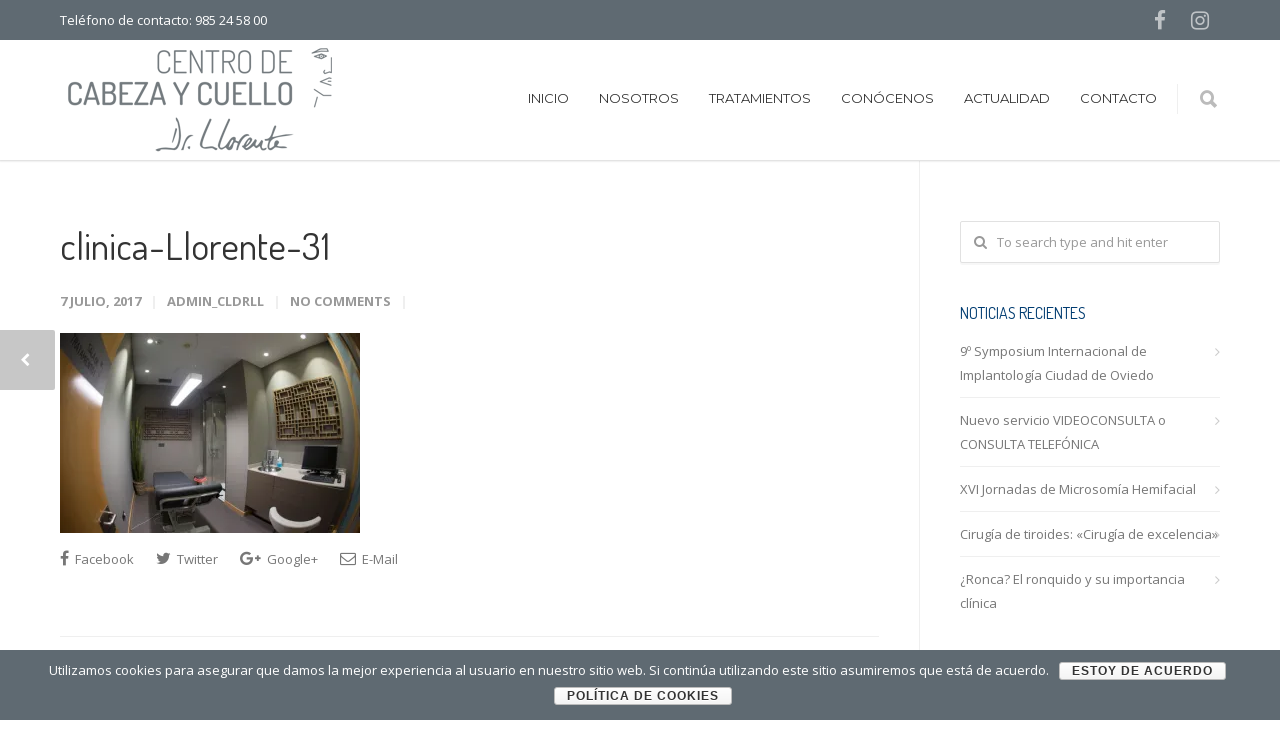

--- FILE ---
content_type: text/html; charset=UTF-8
request_url: https://www.clinicallorente.com/clinica-llorente-31/
body_size: 13069
content:
<!doctype html>
<html lang="es-ES">
<head>
<meta http-equiv="Content-Type" content="text/html; charset=UTF-8" />
<!-- Mobile Specific Metas & Favicons -->
<meta name="viewport" content="width=device-width, initial-scale=1, maximum-scale=1, user-scalable=0"><link rel="shortcut icon" href="https://www.clinicallorente.com/wp-content/uploads/2017/06/favicon.png"><link rel="apple-touch-icon" href="https://www.clinicallorente.com/wp-content/uploads/2017/06/apple-touch-icon-57x57.png"><link rel="apple-touch-icon" sizes="120x120" href="https://www.clinicallorente.com/wp-content/uploads/2017/06/apple-touch-icon-120x120.png"><link rel="apple-touch-icon" sizes="76x76" href="https://www.clinicallorente.com/wp-content/uploads/2017/06/apple-touch-icon-76x76.png"><link rel="apple-touch-icon" sizes="152x152" href="https://www.clinicallorente.com/wp-content/uploads/2017/06/apple-touch-icon-152x152.png"><!-- WordPress Stuff -->
<!-- Global site tag (gtag.js) - Google Analytics -->
<script async src="https://www.googletagmanager.com/gtag/js?id=UA-102063818-1"></script>
<script>
  window.dataLayer = window.dataLayer || [];
  function gtag(){dataLayer.push(arguments);}
  gtag('js', new Date());

  gtag('config', 'UA-102063818-1');
</script>
<FIN!-- Global site tag (gtag.js) - Google Analytics -->
<title>clinica-Llorente-31 &#8211; Centro de Cabeza y Cuello Dr. Llorente</title>
                        <script>
                            /* You can add more configuration options to webfontloader by previously defining the WebFontConfig with your options */
                            if ( typeof WebFontConfig === "undefined" ) {
                                WebFontConfig = new Object();
                            }
                            WebFontConfig['google'] = {families: ['Montserrat', 'Open+Sans:300,400,600,700,800,300italic,400italic,600italic,700italic,800italic', 'Dosis:200,300,400,500,600,700,800&subset=latin']};

                            (function() {
                                var wf = document.createElement( 'script' );
                                wf.src = 'https://www.clinicallorente.com/wp-content/themes/unicon/framework/admin/ReduxCore/assets/js/webfont.js';
                                wf.type = 'text/javascript';
                                wf.async = 'true';
                                var s = document.getElementsByTagName( 'script' )[0];
                                s.parentNode.insertBefore( wf, s );
                            })();
                        </script>
                        <link rel='dns-prefetch' href='//s0.wp.com' />
<link rel='dns-prefetch' href='//secure.gravatar.com' />
<link rel='dns-prefetch' href='//s.w.org' />
<link rel="alternate" type="application/rss+xml" title="Centro de Cabeza y Cuello Dr. Llorente &raquo; Feed" href="https://www.clinicallorente.com/feed/" />
<link rel="alternate" type="application/rss+xml" title="Centro de Cabeza y Cuello Dr. Llorente &raquo; RSS de los comentarios" href="https://www.clinicallorente.com/comments/feed/" />
<link rel="alternate" type="application/rss+xml" title="Centro de Cabeza y Cuello Dr. Llorente &raquo; clinica-Llorente-31 RSS de los comentarios" href="https://www.clinicallorente.com/feed/?attachment_id=497" />
		<script type="text/javascript">
			window._wpemojiSettings = {"baseUrl":"https:\/\/s.w.org\/images\/core\/emoji\/2.3\/72x72\/","ext":".png","svgUrl":"https:\/\/s.w.org\/images\/core\/emoji\/2.3\/svg\/","svgExt":".svg","source":{"concatemoji":"https:\/\/www.clinicallorente.com\/wp-includes\/js\/wp-emoji-release.min.js?ver=4.8.25"}};
			!function(t,a,e){var r,i,n,o=a.createElement("canvas"),l=o.getContext&&o.getContext("2d");function c(t){var e=a.createElement("script");e.src=t,e.defer=e.type="text/javascript",a.getElementsByTagName("head")[0].appendChild(e)}for(n=Array("flag","emoji4"),e.supports={everything:!0,everythingExceptFlag:!0},i=0;i<n.length;i++)e.supports[n[i]]=function(t){var e,a=String.fromCharCode;if(!l||!l.fillText)return!1;switch(l.clearRect(0,0,o.width,o.height),l.textBaseline="top",l.font="600 32px Arial",t){case"flag":return(l.fillText(a(55356,56826,55356,56819),0,0),e=o.toDataURL(),l.clearRect(0,0,o.width,o.height),l.fillText(a(55356,56826,8203,55356,56819),0,0),e===o.toDataURL())?!1:(l.clearRect(0,0,o.width,o.height),l.fillText(a(55356,57332,56128,56423,56128,56418,56128,56421,56128,56430,56128,56423,56128,56447),0,0),e=o.toDataURL(),l.clearRect(0,0,o.width,o.height),l.fillText(a(55356,57332,8203,56128,56423,8203,56128,56418,8203,56128,56421,8203,56128,56430,8203,56128,56423,8203,56128,56447),0,0),e!==o.toDataURL());case"emoji4":return l.fillText(a(55358,56794,8205,9794,65039),0,0),e=o.toDataURL(),l.clearRect(0,0,o.width,o.height),l.fillText(a(55358,56794,8203,9794,65039),0,0),e!==o.toDataURL()}return!1}(n[i]),e.supports.everything=e.supports.everything&&e.supports[n[i]],"flag"!==n[i]&&(e.supports.everythingExceptFlag=e.supports.everythingExceptFlag&&e.supports[n[i]]);e.supports.everythingExceptFlag=e.supports.everythingExceptFlag&&!e.supports.flag,e.DOMReady=!1,e.readyCallback=function(){e.DOMReady=!0},e.supports.everything||(r=function(){e.readyCallback()},a.addEventListener?(a.addEventListener("DOMContentLoaded",r,!1),t.addEventListener("load",r,!1)):(t.attachEvent("onload",r),a.attachEvent("onreadystatechange",function(){"complete"===a.readyState&&e.readyCallback()})),(r=e.source||{}).concatemoji?c(r.concatemoji):r.wpemoji&&r.twemoji&&(c(r.twemoji),c(r.wpemoji)))}(window,document,window._wpemojiSettings);
		</script>
		<style type="text/css">
img.wp-smiley,
img.emoji {
	display: inline !important;
	border: none !important;
	box-shadow: none !important;
	height: 1em !important;
	width: 1em !important;
	margin: 0 .07em !important;
	vertical-align: -0.1em !important;
	background: none !important;
	padding: 0 !important;
}
</style>
<link rel='stylesheet' id='contact-form-7-css'  href='https://www.clinicallorente.com/wp-content/plugins/contact-form-7/includes/css/styles.css?ver=4.9' type='text/css' media='all' />
<link rel='stylesheet' id='cookie-notice-front-css'  href='https://www.clinicallorente.com/wp-content/plugins/cookie-notice/css/front.min.css?ver=4.8.25' type='text/css' media='all' />
<link rel='stylesheet' id='rs-plugin-settings-css'  href='https://www.clinicallorente.com/wp-content/plugins/revslider/public/assets/css/settings.css?ver=5.4.3' type='text/css' media='all' />
<style id='rs-plugin-settings-inline-css' type='text/css'>
#rs-demo-id {}
</style>
<link rel='stylesheet' id='stylesheet-css'  href='https://www.clinicallorente.com/wp-content/themes/unicon-child/style.css?ver=1' type='text/css' media='all' />
<link rel='stylesheet' id='js_composer_front-css'  href='https://www.clinicallorente.com/wp-content/plugins/js_composer_d/assets/css/js_composer.min.css?ver=5.1.1' type='text/css' media='all' />
<link rel='stylesheet' id='shortcodes-css'  href='https://www.clinicallorente.com/wp-content/themes/unicon/framework/css/shortcodes.css?ver=4.8.25' type='text/css' media='all' />
<link rel='stylesheet' id='responsive-css'  href='https://www.clinicallorente.com/wp-content/themes/unicon/framework/css/responsive.css?ver=4.8.25' type='text/css' media='all' />
<link rel='stylesheet' id='jetpack_css-css'  href='https://www.clinicallorente.com/wp-content/plugins/jetpack/css/jetpack.css?ver=5.4.4' type='text/css' media='all' />
<script type='text/javascript' src='https://www.clinicallorente.com/wp-includes/js/jquery/jquery.js?ver=1.12.4'></script>
<script type='text/javascript' src='https://www.clinicallorente.com/wp-includes/js/jquery/jquery-migrate.min.js?ver=1.4.1'></script>
<script type='text/javascript'>
/* <![CDATA[ */
var related_posts_js_options = {"post_heading":"h4"};
/* ]]> */
</script>
<script type='text/javascript' src='https://www.clinicallorente.com/wp-content/plugins/jetpack/modules/related-posts/related-posts.js?ver=20150408'></script>
<script type='text/javascript'>
/* <![CDATA[ */
var cnArgs = {"ajaxurl":"https:\/\/www.clinicallorente.com\/wp-admin\/admin-ajax.php","hideEffect":"fade","onScroll":"no","onScrollOffset":"100","cookieName":"cookie_notice_accepted","cookieValue":"true","cookieTime":"2592000","cookiePath":"\/","cookieDomain":"","redirection":"","cache":"","refuse":"no","revoke_cookies":"0","revoke_cookies_opt":"automatic","secure":"1"};
/* ]]> */
</script>
<script type='text/javascript' src='https://www.clinicallorente.com/wp-content/plugins/cookie-notice/js/front.min.js?ver=1.2.46'></script>
<script type='text/javascript' src='https://www.clinicallorente.com/wp-content/plugins/revslider/public/assets/js/jquery.themepunch.tools.min.js?ver=5.4.3'></script>
<script type='text/javascript' src='https://www.clinicallorente.com/wp-content/plugins/revslider/public/assets/js/jquery.themepunch.revolution.min.js?ver=5.4.3'></script>
<link rel='https://api.w.org/' href='https://www.clinicallorente.com/wp-json/' />
<link rel="EditURI" type="application/rsd+xml" title="RSD" href="https://www.clinicallorente.com/xmlrpc.php?rsd" />
<link rel="wlwmanifest" type="application/wlwmanifest+xml" href="https://www.clinicallorente.com/wp-includes/wlwmanifest.xml" /> 
<meta name="generator" content="WordPress 4.8.25" />
<link rel='shortlink' href='https://wp.me/a8SUJs-81' />
<link rel="alternate" type="application/json+oembed" href="https://www.clinicallorente.com/wp-json/oembed/1.0/embed?url=https%3A%2F%2Fwww.clinicallorente.com%2Fclinica-llorente-31%2F" />
<link rel="alternate" type="text/xml+oembed" href="https://www.clinicallorente.com/wp-json/oembed/1.0/embed?url=https%3A%2F%2Fwww.clinicallorente.com%2Fclinica-llorente-31%2F&#038;format=xml" />

<link rel='dns-prefetch' href='//v0.wordpress.com'/>
<link rel='dns-prefetch' href='//i0.wp.com'/>
<link rel='dns-prefetch' href='//i1.wp.com'/>
<link rel='dns-prefetch' href='//i2.wp.com'/>
<style type='text/css'>img#wpstats{display:none}</style><style type="text/css">
body{ font: 400 13px Open Sans, Arial, Helvetica, sans-serif; color: #777777; line-height: 1.9;} .wrapall, .boxed-layout{ background-color: #ffffff; } body.page-template-page-blank-php{ background: #ffffff !important; } h1, .title-h1{ font: 38px Dosis, Arial, Helvetica, sans-serif; color: #333333; } h2{ font: 34px Dosis, Arial, Helvetica, sans-serif; color: #333333; } h3{ font: 30px Dosis, Arial, Helvetica, sans-serif; color: #333333; } h4{ font: 26px Dosis, Arial, Helvetica, sans-serif; color: #333333; } h5{ font: 24px Dosis, Arial, Helvetica, sans-serif; color: #333333; } h6{ font: 22px Dosis, Arial, Helvetica, sans-serif; color: #333333; } .title{ font-family: 'Dosis', Arial, Helvetica, sans-serif; } h1 a, h2 a, h3 a, h4 a, h5 a, h6 a { font-weight: inherit; color: inherit; } h1 a:hover, h2 a:hover, h3 a:hover, h4 a:hover, h5 a:hover, h6 a:hover, a:hover h1, a:hover h2, a:hover h3, a:hover h4, a:hover h5, a:hover h6 { color: #333333; } a{ color: #003c71; } a:hover{ color: #333333; } input[type='text'], input[type='password'], input[type='email'], input[type='tel'], input[type='date'], input[type='number'], textarea, select { font-family: Open Sans, Arial, Helvetica, sans-serif; font-size: 13px; } #sidebar .widget h3{ font: 16px Dosis, Arial, Helvetica, sans-serif; color: #003c71; } .container .twelve.alt.sidebar-right, .container .twelve.alt.sidebar-left, #sidebar.sidebar-right #sidebar-widgets, #sidebar.sidebar-left #sidebar-widgets{ border-color: #efefef;} #topbar{ background: #5f6a72; color: #ffffff; } #topbar a{ color: #ffffff; } #topbar a:hover{ color: #a4b7c4; } @media only screen and (max-width: 767px) { #topbar .topbar-col1{ background: #5f6a72; } } /* Navigation */ #navigation > ul > li > a{ font: 13px Montserrat, Arial, Helvetica, sans-serif; color: #333333; } #navigation > ul > li:hover > a, #navigation > ul > li > a:hover { color: #005da4; } #navigation li.current-menu-item > a:hover, #navigation li.current-page-ancestor > a:hover, #navigation li.current-menu-ancestor > a:hover, #navigation li.current-menu-parent > a:hover, #navigation li.current_page_ancestor > a:hover, #navigation > ul > li.sfHover > a { color: #005da4; } #navigation li.current-menu-item > a, #navigation li.current-page-ancestor > a, #navigation li.current-menu-ancestor > a, #navigation li.current-menu-parent > a, #navigation li.current_page_ancestor > a { color: #005da4; } #navigation ul li:hover{ border-color: #005da4; } #navigation li.current-menu-item, #navigation li.current-page-ancestor, #navigation li.current-menu-ancestor, #navigation li.current-menu-parent, #navigation li.current_page_ancestor{ border-color: #005da4; } #navigation .sub-menu{ background: #262626; } #navigation .sub-menu li a{ font: 13px Open Sans, Arial, Helvetica, sans-serif; color: #bbbbbb; } #navigation .sub-menu li a:hover{ color: #ffffff; } #navigation .sub-menu li.current_page_item > a, #navigation .sub-menu li.current_page_item > a:hover, #navigation .sub-menu li.current-menu-item > a, #navigation .sub-menu li.current-menu-item > a:hover, #navigation .sub-menu li.current-page-ancestor > a, #navigation .sub-menu li.current-page-ancestor > a:hover, #navigation .sub-menu li.current-menu-ancestor > a, #navigation .sub-menu li.current-menu-ancestor > a:hover, #navigation .sub-menu li.current-menu-parent > a, #navigation .sub-menu li.current-menu-parent > a:hover, #navigation .sub-menu li.current_page_ancestor > a, #navigation .sub-menu li.current_page_ancestor > a:hover{ color: #ffffff; } #navigation .sub-menu li a, #navigation .sub-menu ul li a{ border-color: #333333; } #navigation > ul > li.megamenu > ul.sub-menu{ background: #262626; border-color: #005da4; } #navigation > ul > li.megamenu > ul > li { border-right-color: #333333 !important; } #navigation > ul > li.megamenu ul li a{ color:#bbbbbb; } #navigation > ul > li.megamenu > ul > li > a { color:#ffffff; } #navigation > ul > li.megamenu > ul ul li a:hover, #header #navigation > ul > li.megamenu > ul ul li.current-menu-item a { color: #ffffff !important; background-color: #333333 !important; } /* Header General */ #search-btn, #shopping-btn, #close-search-btn { color: #bbbbbb; } #search-btn:hover, #shopping-btn:hover, #close-search-btn:hover { color: #999999; } #slogan{ font: 400 20px Open Sans, Arial, Helvetica, sans-serif; color: #777777; margin-top: 26px; } /* Mobile Header */ #mobile-navigation{ background: #262626; } #mobile-navigation ul li a{ font: 13px Open Sans, Arial, Helvetica, sans-serif; color: #bbbbbb; border-bottom-color: #333333 !important; } #mobile-navigation ul li a:hover, #mobile-navigation ul li a:hover [class^='fa-'], #mobile-navigation li.open > a, #mobile-navigation ul li.current-menu-item > a, #mobile-navigation ul li.current-menu-ancestor > a{ color: #ffffff; } body #mobile-navigation li.open > a [class^='fa-']{ color: #ffffff; } #mobile-navigation form, #mobile-navigation form input{ background: #444444; color: #cccccc; } #mobile-navigation form:before{ color: #cccccc; } #mobile-header{ background: #ffffff; height: 120px; } #mobile-navigation-btn, #mobile-cart-btn, #mobile-shopping-btn{ color: #bbbbbb; line-height: 120px; } #mobile-navigation-btn:hover, #mobile-cart-btn:hover, #mobile-shopping-btn:hover { color: #999999; } #mobile-header .logo{ margin-top: 0px; } /* Header V1 */ #header.header-v1 { height: 120px; background: #ffffff; } .header-v1 .logo{ margin-top: 0px; } .header-v1 #navigation > ul > li{ height: 120px; padding-top: 50px; } .header-v1 #navigation .sub-menu{ top: 120px; } .header-v1 .header-icons-divider{ line-height: 120px; background: #efefef; } #header.header-v1 .widget_shopping_cart{ top: 120px; } .header-v1 #search-btn, .header-v1 #close-search-btn, .header-v1 #shopping-btn{ line-height: 120px; } .header-v1 #search-top, .header-v1 #search-top input{ height: 120px; } .header-v1 #search-top input{ color: #666666; font-family: Open Sans, Arial, Helvetica, sans-serif; } /* Header V3 */ #header.header-v3 { background: #ffffff; } .header-v3 .navigation-wrap{ background: #ffffff; border-top: 1px solid #efefef; } .header-v3 .logo { margin-top: 30px; margin-bottom: 30px; } /* Header V4 */ #header.header-v4 { background: #ffffff; } .header-v4 .navigation-wrap{ background: #ffffff; border-top: 1px solid #efefef; } .header-v4 .logo { margin-top: 30px; margin-bottom: 30px; } /* Transparent Header */ #transparentimage{ padding: 120px 0 0 0; } .header-is-transparent #mobile-navigation{ top: 120px; } /* Stuck */ .stuck{ background: #ffffff; } /* Titlebars */ .titlebar h1, .title-h1{ font: 22px Open Sans, Arial, Helvetica, sans-serif; color: #777777; } #fulltitle{ background: #f9f9f9; border-bottom: 1px solid #efefef; } #breadcrumbs{ margin-top: 6px; } #breadcrumbs, #breadcrumbs a{ font: 13px Open Sans, Arial, Helvetica, sans-serif; color: #aaaaaa; } #breadcrumbs a:hover{ color: #666666; } #fullimagecenter h1, #transparentimage h1, #fullimagecenter .title-h1, #transparentimage .title-h1{ font: 42px Montserrat, Arial, Helvetica, sans-serif; color: #ffffff; text-transform: uppercase; letter-spacing: 1px; text-align: center; } /* Footer */ #footer .widget h3{ font: 26px Dosis, Arial, Helvetica, sans-serif; color: #ffffff; } #footer{ color: #ffffff; border-top: 4px none #1cbac8; } #footer{ background-color: #576065; } #footer a, #footer .widget ul li:after { color: #ffffff; } #footer a:hover, #footer .widget ul li:hover:after { color: #769cbf; } #footer .widget ul li{ border-bottom-color: #ffffff; } /* Copyright */ #copyright{ background: #1b1b1b; color: #777777; } #copyright a { color: #999999; } #copyright a:hover { color: #cccccc; } /* Color Accent */ .highlight{color:#003c71 !important;} ::selection{ background: #003c71; } ::-moz-selection { background: #003c71; } #shopping-btn span{background:#003c71;} .blog-page .post h1 a:hover,.blog-page .post h2 a:hover{color:#003c71;} .entry-image .entry-overlay{background:#003c71;} .entry-quote a:hover{background:#003c71;} .entry-link a:hover{background:#003c71;} .blog-single .entry-tags a:hover{color:#003c71;} .sharebox ul li a:hover{color:#003c71;} .commentlist li.bypostauthor .comment-text{border-color: #003c71;} #pagination .current a{background:#003c71;} #filters ul li a:hover{color:#003c71;} #filters ul li a.active{color:#003c71;} #back-to-top a:hover{background-color:#003c71;} #sidebar .widget ul li a:hover{color:#003c71;} #sidebar .widget ul li:hover:after{color:#003c71;} .widget_tag_cloud a:hover,.widget_product_tag_cloud a:hover{background:#003c71;border-color:#003c71;} .widget_portfolio .portfolio-widget-item .portfolio-overlay{background:#003c71;} #sidebar .widget_nav_menu ul li a:hover{color:#003c71;} #footer .widget_tag_cloud a:hover,#footer .widget_product_tag_cloud a:hover{background:#003c71;border-color:#003c71;} /* Shortcodes */ .box.style-2{border-top-color:#003c71;} .box.style-4{border-color:#003c71;} .box.style-6{background:#003c71;} a.button,input[type=submit],button,.minti_button{background:#003c71;border-color:#003c71;} a.button.color-2{color:#003c71;border-color:#003c71;} a.button.color-3{background:#003c71;border-color:#003c71;} a.button.color-9{color:#003c71;} a.button.color-6:hover{background:#003c71;border-color:#003c71;} a.button.color-7:hover{background:#003c71;border-color:#003c71;} .counter-number{color:#003c71;} .divider-title.align-center:after, .divider-title.align-left:after { background-color:#003c71 } .divider5{border-bottom-color:#003c71;} .dropcap.dropcap-circle{background-color:#003c71;} .dropcap.dropcap-box{background-color:#003c71;} .dropcap.dropcap-color{color:#003c71;} .toggle .toggle-title.active, .color-light .toggle .toggle-title.active{ background:#003c71; border-color: #003c71;} .iconbox-style-1.icon-color-accent i.boxicon,.iconbox-style-2.icon-color-accent i.boxicon,.iconbox-style-3.icon-color-accent i.boxicon,.iconbox-style-8.icon-color-accent i.boxicon,.iconbox-style-9.icon-color-accent i.boxicon{color:#003c71!important;} .iconbox-style-4.icon-color-accent i.boxicon,.iconbox-style-5.icon-color-accent i.boxicon,.iconbox-style-6.icon-color-accent i.boxicon,.iconbox-style-7.icon-color-accent i.boxicon,.flip .icon-color-accent.card .back{background:#003c71;} .latest-blog .blog-item .blog-overlay{background:#003c71;} .latest-blog .blog-item .blog-pic i{color:#003c71;} .latest-blog .blog-item h4 a:hover{color:#003c71;} .progressbar .progress-percentage{background:#003c71;} .wpb_widgetised_column .widget ul li a:hover{color:#003c71;} .wpb_widgetised_column .widget ul li:hover:after{color:#003c71;} .wpb_accordion .wpb_accordion_wrapper .ui-state-active .ui-icon{background-color:#003c71;} .wpb_accordion .wpb_accordion_wrapper .ui-state-active.wpb_accordion_header a{color:#003c71;} .wpb_accordion .wpb_accordion_wrapper .wpb_accordion_header a:hover,.wpb_accordion .wpb_accordion_wrapper .wpb_accordion_header a:hover .ui-state-default .ui-icon{color:#003c71;} .wpb_accordion .wpb_accordion_wrapper .wpb_accordion_header:hover .ui-icon{background-color:#003c71!important;} .wpb_content_element.wpb_tabs .wpb_tabs_nav li.ui-tabs-active{border-bottom-color:#003c71;} .portfolio-item h4 a:hover{ color: #003c71; } .portfolio-filters ul li a:hover { color: #003c71; } .portfolio-filters ul li a.active { color: #003c71; } .portfolio-overlay-icon .portfolio-overlay{ background: #003c71; } .portfolio-overlay-icon i{ color: #003c71; } .portfolio-overlay-effect .portfolio-overlay{ background: #003c71; } .portfolio-overlay-name .portfolio-overlay{ background: #003c71; } .portfolio-detail-attributes ul li a:hover{ color: #003c71; } a.catimage:hover .catimage-text{ background: #003c71; } /* WooCommerce */ .products li h3{font: 400 13px Open Sans, Arial, Helvetica, sans-serif; color: #777777;} .woocommerce .button.checkout-button{background:#003c71;border-color:#003c71;} .woocommerce .products .onsale{background:#003c71;} .product .onsale{background:#003c71;} button.single_add_to_cart_button:hover{background:#003c71;} .woocommerce-tabs > ul > li.active a{color:#003c71;border-bottom-color:#003c71;} p.stars a:hover{background:#003c71;} p.stars a.active,p.stars a.active:after{background:#003c71;} .product_list_widget a{color:#003c71;} .woocommerce .widget_layered_nav li.chosen a{color:#003c71!important;} .woocommerce .widget_product_categories > ul > li.current-cat > a{color:#003c71!important;} .woocommerce .widget_product_categories > ul > li.current-cat:after{color:#003c71!important;} .woocommerce-message{ background: #003c71; } .bbp-topics-front ul.super-sticky .bbp-topic-title:before, .bbp-topics ul.super-sticky .bbp-topic-title:before, .bbp-topics ul.sticky .bbp-topic-title:before, .bbp-forum-content ul.sticky .bbp-topic-title:before{color: #003c71!important; } #subscription-toggle a:hover{ background: #003c71; } .bbp-pagination-links span.current{ background: #003c71; } div.wpcf7-mail-sent-ok,div.wpcf7-mail-sent-ng,div.wpcf7-spam-blocked,div.wpcf7-validation-errors{ background: #003c71; } .wpcf7-not-valid{ border-color: #003c71 !important;} .products .button.add_to_cart_button{ color: #003c71!important; } .minti_list.color-accent li:before{ color: #003c71!important; } .blogslider_text .post-categories li a{ background-color: #003c71; } .minti_zooming_slider .flex-control-nav li .minti_zooming_slider_ghost { background-color: #003c71; } .minti_carousel.pagination_numbers .owl-dots .owl-dot.active{ background-color: #003c71; } .wpb_content_element.wpb_tour .wpb_tabs_nav li.ui-tabs-active, .color-light .wpb_content_element.wpb_tour .wpb_tabs_nav li.ui-tabs-active{ background-color: #003c71; } .masonry_icon i{ color: #003c71; } .woocommerce-MyAccount-navigation-link.is-active a{ color: #003c71;} /* Special Font */ .font-special, .button, .counter-title, h6, .wpb_accordion .wpb_accordion_wrapper .wpb_accordion_header a, .pricing-plan .pricing-plan-head h3, a.catimage, .divider-title, button, input[type='submit'], input[type='reset'], input[type='button'], .vc_pie_chart h4, .page-404 h3, .minti_masonrygrid_item h4{ font-family: 'Dosis', Arial, Helvetica, sans-serif; /*letter-spacing: 0px; font-weight: ;*/} .ui-helper-reset{ line-height: 1.9; } /* User CSS from Theme Options */ @media only screen and (max-width: 767px) { #topbar{ display: none !important; } }@media only screen and (max-width: 959px) { #header, .sticky-wrapper{display:none;} #mobile-header{display:inherit} }
</style>		<style type="text/css">.recentcomments a{display:inline !important;padding:0 !important;margin:0 !important;}</style>
		<meta name="generator" content="Powered by Visual Composer - drag and drop page builder for WordPress."/>
<!--[if lte IE 9]><link rel="stylesheet" type="text/css" href="https://www.clinicallorente.com/wp-content/plugins/js_composer_d/assets/css/vc_lte_ie9.min.css" media="screen"><![endif]--><meta name="description" content="centro médico multidisciplinar especializado en la prevención, diagnóstico y tratamiento de patologías localizadas en el área de cabeza y cuello" />
<meta name="generator" content="Powered by Slider Revolution 5.4.3 - responsive, Mobile-Friendly Slider Plugin for WordPress with comfortable drag and drop interface." />

<!-- Jetpack Open Graph Tags -->
<meta property="og:type" content="article" />
<meta property="og:title" content="clinica-Llorente-31" />
<meta property="og:url" content="https://www.clinicallorente.com/clinica-llorente-31/" />
<meta property="og:description" content="Visita la entrada para saber más " />
<meta property="article:published_time" content="2017-07-07T08:35:26+00:00" />
<meta property="article:modified_time" content="2017-07-07T08:35:26+00:00" />
<meta property="og:site_name" content="Centro de Cabeza y Cuello Dr. Llorente" />
<meta property="og:image" content="https://www.clinicallorente.com/wp-content/uploads/2017/07/clinica-Llorente-31.jpg" />
<meta property="og:locale" content="es_ES" />
<meta name="twitter:card" content="summary" />
<meta name="twitter:description" content="Visita la entrada para saber más " />
<script type="text/javascript">function setREVStartSize(e){
				try{ var i=jQuery(window).width(),t=9999,r=0,n=0,l=0,f=0,s=0,h=0;					
					if(e.responsiveLevels&&(jQuery.each(e.responsiveLevels,function(e,f){f>i&&(t=r=f,l=e),i>f&&f>r&&(r=f,n=e)}),t>r&&(l=n)),f=e.gridheight[l]||e.gridheight[0]||e.gridheight,s=e.gridwidth[l]||e.gridwidth[0]||e.gridwidth,h=i/s,h=h>1?1:h,f=Math.round(h*f),"fullscreen"==e.sliderLayout){var u=(e.c.width(),jQuery(window).height());if(void 0!=e.fullScreenOffsetContainer){var c=e.fullScreenOffsetContainer.split(",");if (c) jQuery.each(c,function(e,i){u=jQuery(i).length>0?u-jQuery(i).outerHeight(!0):u}),e.fullScreenOffset.split("%").length>1&&void 0!=e.fullScreenOffset&&e.fullScreenOffset.length>0?u-=jQuery(window).height()*parseInt(e.fullScreenOffset,0)/100:void 0!=e.fullScreenOffset&&e.fullScreenOffset.length>0&&(u-=parseInt(e.fullScreenOffset,0))}f=u}else void 0!=e.minHeight&&f<e.minHeight&&(f=e.minHeight);e.c.closest(".rev_slider_wrapper").css({height:f})					
				}catch(d){console.log("Failure at Presize of Slider:"+d)}
			};</script>
			<style type="text/css" id="wp-custom-css">
				/*
Puedes añadir tu propio CSS aquí.

Haz clic en el icono de ayuda de arriba para averiguar más.
*/

.imagebox.style-2 {
    border: none;
    border-radius: none;
    box-shadow: none;
    background: #fff;
}


.member .member-content {
    /*border-top: 0px solid rgba(255, 253, 253, 0.1);*/
    border-bottom: 1px solid rgba(130,130,130,0.14);
   /* padding: 0px 0 20px 0 !important;*/
    margin: 0;
}
			</style>
		<noscript><style type="text/css"> .wpb_animate_when_almost_visible { opacity: 1; }</style></noscript></head>

<body class="attachment attachment-template-default single single-attachment postid-497 attachmentid-497 attachment-jpeg smooth-scroll cookies-not-set wpb-js-composer js-comp-ver-5.1.1 vc_responsive">

	<div class="site-wrapper wrapall">

	<div id="topbar" class="header-v2 clearfix">
	<div class="container">

		<div class="sixteen columns">

			<div class="topbar-col1">
									Teléfono de contacto: 985 24 58 00							</div>

			<div class="topbar-col2">
									
<div class="social-icons clearfix">
	<ul>
							<li><a href="https://es-la.facebook.com/ClinicaLlorente/" target="_blank" title="Facebook"><i class="fa fa-facebook"></i></a></li>
															<li><a href="https://www.instagram.com/clinicallorente/" target="_blank" title="Instagram"><i class="fa fa-instagram"></i></a></li>
																																			</ul>
</div>							</div>
			
		</div>
		
	</div>
</div>

<header id="header" class="header header-v1 clearfix">
		
	<div class="container">
	
		<div id="logo-navigation" class="sixteen columns">
			
			<div id="logo" class="logo">
									<a href="https://www.clinicallorente.com/"><img src="https://www.clinicallorente.com/wp-content/uploads/2017/06/logo-hearder-pstv.png" alt="Centro de Cabeza y Cuello Dr. Llorente" class="logo_standard" /></a>
										<a href="https://www.clinicallorente.com/"><img src="https://www.clinicallorente.com/wp-content/uploads/2017/06/logo-header-retina-pstv.png" width="280" height="120" alt="Centro de Cabeza y Cuello Dr. Llorente" class="logo_retina" /></a>												</div>

			<div id="navigation" class="clearfix">			
				<div class="header-icons">
									<div class="header-icons-divider"></div>
													<a href="#" id="search-btn"><i class="icon-minti-search"></i></a>
								
								</div>	

				<ul id="nav" class="menu"><li id="menu-item-74" class="menu-item menu-item-type-post_type menu-item-object-page menu-item-home menu-item-74"><a href="https://www.clinicallorente.com/">INICIO</a></li>
<li id="menu-item-165" class="menu-item menu-item-type-post_type menu-item-object-page menu-item-165"><a href="https://www.clinicallorente.com/nosotros/">NOSOTROS</a></li>
<li id="menu-item-166" class="menu-item menu-item-type-post_type menu-item-object-page menu-item-has-children menu-item-166"><a href="https://www.clinicallorente.com/tratamientos/">TRATAMIENTOS</a>
<ul  class="sub-menu">
	<li id="menu-item-171" class="menu-item menu-item-type-post_type menu-item-object-page menu-item-171"><a href="https://www.clinicallorente.com/tratamientos/cirugia-y-medicina-estetica-facial/">Cirugía Facial</a></li>
	<li id="menu-item-170" class="menu-item menu-item-type-post_type menu-item-object-page menu-item-170"><a href="https://www.clinicallorente.com/tratamientos/cirugia-oral-y-maxilofacial/">Cirugía Oral y Maxilofacial</a></li>
	<li id="menu-item-169" class="menu-item menu-item-type-post_type menu-item-object-page menu-item-169"><a href="https://www.clinicallorente.com/tratamientos/medicina-oral/">Medicina Oral</a></li>
	<li id="menu-item-168" class="menu-item menu-item-type-post_type menu-item-object-page menu-item-168"><a href="https://www.clinicallorente.com/tratamientos/periodoncia-y-mantenimiento-implantologico/">Periodoncia</a></li>
	<li id="menu-item-167" class="menu-item menu-item-type-post_type menu-item-object-page menu-item-167"><a href="https://www.clinicallorente.com/tratamientos/radiologia-cervicofacial/">Radiología Cervicofacial</a></li>
	<li id="menu-item-172" class="menu-item menu-item-type-post_type menu-item-object-page menu-item-172"><a href="https://www.clinicallorente.com/tratamientos/unidad-del-sueno/">Unidad del Sueño</a></li>
	<li id="menu-item-549" class="menu-item menu-item-type-post_type menu-item-object-page menu-item-549"><a href="https://www.clinicallorente.com/tratamientos/otorrinolaringologia/">Otorrinolaringología</a></li>
</ul>
</li>
<li id="menu-item-251" class="menu-item menu-item-type-post_type menu-item-object-page menu-item-251"><a href="https://www.clinicallorente.com/conocenos/">CONÓCENOS</a></li>
<li id="menu-item-184" class="menu-item menu-item-type-post_type menu-item-object-page current_page_parent menu-item-184"><a href="https://www.clinicallorente.com/noticias/">ACTUALIDAD</a></li>
<li id="menu-item-378" class="menu-item menu-item-type-post_type menu-item-object-page menu-item-378"><a href="https://www.clinicallorente.com/contacto/">CONTACTO</a></li>
</ul>			</div>
			
		</div>
		
				<div id="search-top" class="sixteen columns clearfix">
			<form action="https://www.clinicallorente.com" method="GET">
	      		<input type="text" name="s" value="" placeholder="To Search start typing..." autocomplete="off" />
			</form>
			<a href="#" id="close-search-btn"><i class="icon-minti-close"></i></a>
		</div>
		
			

	</div>	
	
</header>

<div id="mobile-header" class="mobile-header-v1">
	<div class="container">
		<div class="sixteen columns">
			<div id="mobile-logo" class="logo">
									<a href="https://www.clinicallorente.com/"><img src="https://www.clinicallorente.com/wp-content/uploads/2017/06/logo-hearder-pstv.png" alt="Centro de Cabeza y Cuello Dr. Llorente" class="logo_standard" /></a>
					<a href="https://www.clinicallorente.com/"><img src="https://www.clinicallorente.com/wp-content/uploads/2017/06/logo-header-retina-pstv.png" width="280" height="120" alt="Centro de Cabeza y Cuello Dr. Llorente" class="logo_retina" /></a>							</div>
			<a href="#" id="mobile-navigation-btn"><i class="fa fa-bars"></i></a>
					</div>
	</div>
</div>

<div id="mobile-navigation">
	<div class="container">
		<div class="sixteen columns">
			<div class="menu-drllorente-menu-container"><ul id="mobile-nav" class="menu"><li class="menu-item menu-item-type-post_type menu-item-object-page menu-item-home menu-item-74"><a href="https://www.clinicallorente.com/">INICIO</a></li>
<li class="menu-item menu-item-type-post_type menu-item-object-page menu-item-165"><a href="https://www.clinicallorente.com/nosotros/">NOSOTROS</a></li>
<li class="menu-item menu-item-type-post_type menu-item-object-page menu-item-has-children menu-item-166"><a href="https://www.clinicallorente.com/tratamientos/">TRATAMIENTOS</a>
<ul  class="sub-menu">
	<li class="menu-item menu-item-type-post_type menu-item-object-page menu-item-171"><a href="https://www.clinicallorente.com/tratamientos/cirugia-y-medicina-estetica-facial/">Cirugía Facial</a></li>
	<li class="menu-item menu-item-type-post_type menu-item-object-page menu-item-170"><a href="https://www.clinicallorente.com/tratamientos/cirugia-oral-y-maxilofacial/">Cirugía Oral y Maxilofacial</a></li>
	<li class="menu-item menu-item-type-post_type menu-item-object-page menu-item-169"><a href="https://www.clinicallorente.com/tratamientos/medicina-oral/">Medicina Oral</a></li>
	<li class="menu-item menu-item-type-post_type menu-item-object-page menu-item-168"><a href="https://www.clinicallorente.com/tratamientos/periodoncia-y-mantenimiento-implantologico/">Periodoncia</a></li>
	<li class="menu-item menu-item-type-post_type menu-item-object-page menu-item-167"><a href="https://www.clinicallorente.com/tratamientos/radiologia-cervicofacial/">Radiología Cervicofacial</a></li>
	<li class="menu-item menu-item-type-post_type menu-item-object-page menu-item-172"><a href="https://www.clinicallorente.com/tratamientos/unidad-del-sueno/">Unidad del Sueño</a></li>
	<li class="menu-item menu-item-type-post_type menu-item-object-page menu-item-549"><a href="https://www.clinicallorente.com/tratamientos/otorrinolaringologia/">Otorrinolaringología</a></li>
</ul>
</li>
<li class="menu-item menu-item-type-post_type menu-item-object-page menu-item-251"><a href="https://www.clinicallorente.com/conocenos/">CONÓCENOS</a></li>
<li class="menu-item menu-item-type-post_type menu-item-object-page current_page_parent menu-item-184"><a href="https://www.clinicallorente.com/noticias/">ACTUALIDAD</a></li>
<li class="menu-item menu-item-type-post_type menu-item-object-page menu-item-378"><a href="https://www.clinicallorente.com/contacto/">CONTACTO</a></li>
</ul></div>			
						<form action="https://www.clinicallorente.com" method="GET">
	      		<input type="text" name="s" value="" placeholder="Search.."  autocomplete="off" />
			</form> 
				
		</div>
	</div>
</div>

		
			
					<div id="notitlebar"></div>
		


<div id="page-wrap" class="blog-page blog-single container">
	
	<div id="content" class="sidebar-right twelve alt columns">
	
					
			<div id="post-497" class="post-wrap clearfix post-497 attachment type-attachment status-inherit hentry">
    
    <div class="post-time">
        <span class="month">Jul</span>
        <span class="day">07</span>
    </div>

    <article>
        
                                    
        <div class="entry-wrap">

            <div class="entry-title">
                                    <h1><a href="https://www.clinicallorente.com/clinica-llorente-31/" title="Permalink to clinica-Llorente-31" rel="bookmark">clinica-Llorente-31</a></h1>
                            </div>

                        <div class="entry-meta">
                <ul>
		
		<li class="meta-date">7 julio, 2017</li>
				<li class="meta-author"><a href="https://www.clinicallorente.com/author/admin_cldrll/" title="View all posts by admin_CLdrll">admin_CLdrll</a></li>
				<li class="meta-comment"><a href="https://www.clinicallorente.com/clinica-llorente-31/#respond" class="comments-link" >No Comments</a></li>			<li class="meta-category"></li>
		</ul>
            </div>
            
            <div class="entry-content">
                                    <p class="attachment"><a rel="prettyPhoto[pp_gal]" href='https://i1.wp.com/www.clinicallorente.com/wp-content/uploads/2017/07/clinica-Llorente-31.jpg?ssl=1'><img width="300" height="200" src="https://i1.wp.com/www.clinicallorente.com/wp-content/uploads/2017/07/clinica-Llorente-31.jpg?fit=300%2C200&amp;ssl=1" class="attachment-medium size-medium" alt="" srcset="https://i1.wp.com/www.clinicallorente.com/wp-content/uploads/2017/07/clinica-Llorente-31.jpg?w=674&amp;ssl=1 674w, https://i1.wp.com/www.clinicallorente.com/wp-content/uploads/2017/07/clinica-Llorente-31.jpg?resize=300%2C200&amp;ssl=1 300w, https://i1.wp.com/www.clinicallorente.com/wp-content/uploads/2017/07/clinica-Llorente-31.jpg?resize=600%2C400&amp;ssl=1 600w" sizes="(max-width: 300px) 100vw, 300px" data-attachment-id="497" data-permalink="https://www.clinicallorente.com/clinica-llorente-31/" data-orig-file="https://i1.wp.com/www.clinicallorente.com/wp-content/uploads/2017/07/clinica-Llorente-31.jpg?fit=674%2C449&amp;ssl=1" data-orig-size="674,449" data-comments-opened="1" data-image-meta="{&quot;aperture&quot;:&quot;0&quot;,&quot;credit&quot;:&quot;&quot;,&quot;camera&quot;:&quot;&quot;,&quot;caption&quot;:&quot;&quot;,&quot;created_timestamp&quot;:&quot;0&quot;,&quot;copyright&quot;:&quot;&quot;,&quot;focal_length&quot;:&quot;0&quot;,&quot;iso&quot;:&quot;0&quot;,&quot;shutter_speed&quot;:&quot;0&quot;,&quot;title&quot;:&quot;&quot;,&quot;orientation&quot;:&quot;0&quot;}" data-image-title="clinica-Llorente-31" data-image-description="" data-medium-file="https://i1.wp.com/www.clinicallorente.com/wp-content/uploads/2017/07/clinica-Llorente-31.jpg?fit=300%2C200&amp;ssl=1" data-large-file="https://i1.wp.com/www.clinicallorente.com/wp-content/uploads/2017/07/clinica-Llorente-31.jpg?fit=674%2C449&amp;ssl=1" /></a></p>

<div id='jp-relatedposts' class='jp-relatedposts' >
	<h3 class="jp-relatedposts-headline"><em>Relacionado</em></h3>
</div>                            </div>
            
            
        </div>

    </article><!-- #post -->

</div>			
							<div class="sharebox clearfix">
	<ul>
			
		<li>
			<a href="http://www.facebook.com/sharer.php?u=https://www.clinicallorente.com/clinica-llorente-31/&amp;t=clinica-Llorente-31" class="share-facebook" target="_blank" title="Share via Facebook"><i class="fa fa-facebook"></i> Facebook</a>
		</li>
					
		<li>
			<a href="http://twitter.com/home?status=clinica-Llorente-31 https://www.clinicallorente.com/clinica-llorente-31/" class="share-twitter" target="_blank" title="Share via Twitter"><i class="fa fa-twitter"></i> Twitter</a>
		</li>
									
		<li>
			<a href="https://plus.google.com/share?url=https://www.clinicallorente.com/clinica-llorente-31/" target="_blank" class="share-google" title="Share via Google+"><i class="fa fa-google-plus"></i> Google+</a>
		</li>
							
		<li>
			<a href="mailto:?subject=clinica-Llorente-31&amp;body=https://www.clinicallorente.com/clinica-llorente-31/" class="share-mail" title="Share via E-Mail"><i class="fa fa-envelope-o"></i> E-Mail</a>
		</li>
			</ul>
</div>						
			
				<div id="author-info" class="clearfix">
				    <div class="author-image">
				    	<a href="https://www.clinicallorente.com/author/admin_cldrll/"><img alt='' src='https://secure.gravatar.com/avatar/14eff7f75fda64e517f0ed1415ecde66?s=160&#038;d=mm&#038;r=g' srcset='https://secure.gravatar.com/avatar/14eff7f75fda64e517f0ed1415ecde66?s=320&amp;d=mm&amp;r=g 2x' class='avatar avatar-160 photo' height='160' width='160' /></a>
				    </div>   
				    <div class="author-bio">
				       <h4>About The Author</h4>
				        				    </div>
				</div>

							
				
			
					
					
			<div id="comments">

		
		
					<!-- If comments are open, but there are no comments. -->
	
		 		
			
		
	
		<div class="comments-reply">

			<div id="respond" class="comment-respond">
		<h3 id="reply-title" class="comment-reply-title">Leave a reply <small><a rel="nofollow" id="cancel-comment-reply-link" href="/clinica-llorente-31/#respond" style="display:none;">Cancelar respuesta</a></small></h3><p class="must-log-in">Disculpa, debes <a href="https://www.clinicallorente.com/wp-login.php?redirect_to=https%3A%2F%2Fwww.clinicallorente.com%2Fclinica-llorente-31%2F">iniciar sesión</a> para escribir un comentario.</p>	</div><!-- #respond -->
	
		</div>	

	
</div>			
				
				<div id="post-navigation">
					<a href="https://www.clinicallorente.com/clinica-llorente-31/" rel="prev"><div class="prev"></div></a>									</div>
				
			
	</div>

		<div id="sidebar" class="sidebar-right alt">
		<div id="sidebar-widgets" class="four columns">

    <div id="search-2" class="widget widget_search"><form action="https://www.clinicallorente.com/" id="searchform" method="get">
	<input type="text" id="s" name="s" value="To search type and hit enter" onfocus="if(this.value=='To search type and hit enter')this.value='';" onblur="if(this.value=='')this.value='To search type and hit enter';" autocomplete="off" />
	<input type="submit" value="Search" id="searchsubmit" />
</form></div>		<div id="recent-posts-2" class="widget widget_recent_entries">		<h3>NOTICIAS RECIENTES</h3>		<ul>
					<li>
				<a href="https://www.clinicallorente.com/2023/02/14/9o-symposium-internacional-de-implantologia-ciudad-de-oviedo/">9º Symposium Internacional de Implantología Ciudad de Oviedo</a>
						</li>
					<li>
				<a href="https://www.clinicallorente.com/2020/04/20/nuevo-servicio-videoconsulta-o-consulta-telefonica/">Nuevo servicio VIDEOCONSULTA o CONSULTA TELEFÓNICA</a>
						</li>
					<li>
				<a href="https://www.clinicallorente.com/2019/05/16/xvi-jornadas-de-microsomia-hemifacial/">XVI Jornadas de Microsomía Hemifacial</a>
						</li>
					<li>
				<a href="https://www.clinicallorente.com/2018/09/26/cirugia-de-tiroide-cirugia-de-excelencia/">Cirugía de tiroides: «Cirugía de excelencia»</a>
						</li>
					<li>
				<a href="https://www.clinicallorente.com/2018/07/16/ronca-el-ronquido-y-su-importancia-clinica/">¿Ronca? El ronquido y su importancia clínica</a>
						</li>
				</ul>
		</div>		<div id="recent-comments-2" class="widget widget_recent_comments"><h3>COMENTARIOS RECIENTES</h3><ul id="recentcomments"></ul></div><div id="archives-2" class="widget widget_archive"><h3>HEMEROTECA</h3>		<ul>
			<li><a href='https://www.clinicallorente.com/2023/02/'>febrero 2023</a></li>
	<li><a href='https://www.clinicallorente.com/2020/04/'>abril 2020</a></li>
	<li><a href='https://www.clinicallorente.com/2019/05/'>mayo 2019</a></li>
	<li><a href='https://www.clinicallorente.com/2018/09/'>septiembre 2018</a></li>
	<li><a href='https://www.clinicallorente.com/2018/07/'>julio 2018</a></li>
	<li><a href='https://www.clinicallorente.com/2018/06/'>junio 2018</a></li>
	<li><a href='https://www.clinicallorente.com/2018/05/'>mayo 2018</a></li>
	<li><a href='https://www.clinicallorente.com/2018/04/'>abril 2018</a></li>
	<li><a href='https://www.clinicallorente.com/2018/01/'>enero 2018</a></li>
	<li><a href='https://www.clinicallorente.com/2017/12/'>diciembre 2017</a></li>
	<li><a href='https://www.clinicallorente.com/2017/11/'>noviembre 2017</a></li>
	<li><a href='https://www.clinicallorente.com/2017/10/'>octubre 2017</a></li>
	<li><a href='https://www.clinicallorente.com/2017/08/'>agosto 2017</a></li>
	<li><a href='https://www.clinicallorente.com/2017/07/'>julio 2017</a></li>
	<li><a href='https://www.clinicallorente.com/2017/06/'>junio 2017</a></li>
		</ul>
		</div><div id="categories-2" class="widget widget_categories"><h3>CATEGORÍAS</h3>		<ul>
	<li class="cat-item cat-item-9"><a href="https://www.clinicallorente.com/category/centro-de-cabeza-y-cuello/" >Centro de Cabeza y Cuello</a>
</li>
	<li class="cat-item cat-item-5"><a href="https://www.clinicallorente.com/category/cirugia-oral-y-maxilofacial/" >Cirugía Oral y Maxilofacial</a>
</li>
	<li class="cat-item cat-item-3"><a href="https://www.clinicallorente.com/category/dr-llorente/" >Dr. Llorente</a>
</li>
	<li class="cat-item cat-item-4"><a href="https://www.clinicallorente.com/category/medicina-estetica-y-facial/" >Medicina Estética y Facial</a>
</li>
	<li class="cat-item cat-item-7"><a href="https://www.clinicallorente.com/category/medicina-oral/" >Medicina Oral</a>
</li>
	<li class="cat-item cat-item-6"><a href="https://www.clinicallorente.com/category/periodoncia-y-mantenimiento-implantologico/" >Periodoncia y Mantenimiento Implantológico</a>
</li>
	<li class="cat-item cat-item-8"><a href="https://www.clinicallorente.com/category/radiologia-cervicofacial/" >Radiología Cervicofacial</a>
</li>
	<li class="cat-item cat-item-1"><a href="https://www.clinicallorente.com/category/sin-categoria/" >Sin categoría</a>
</li>
		</ul>
</div><div id="meta-2" class="widget widget_meta"><h3>Meta</h3>			<ul>
						<li><a href="https://www.clinicallorente.com/wp-login.php">Acceder</a></li>
			<li><a href="https://www.clinicallorente.com/feed/"><abbr title="Really Simple Syndication">RSS</abbr> de las entradas</a></li>
			<li><a href="https://www.clinicallorente.com/comments/feed/"><abbr title="Really Simple Syndication">RSS</abbr> de los comentarios</a></li>
			<li><a href="https://es.wordpress.org/" title="Gestionado con WordPress, una avanzada plataforma semántica de publicación personal.">WordPress.org</a></li>			</ul>
			</div>
</div>	</div>
	
</div>

		
			
		<footer id="footer">
			<div class="container">
				<div class="one-third columns"><div id="media_image-5" class="widget widget_media_image"><img width="280" height="120" src="https://i2.wp.com/www.clinicallorente.com/wp-content/uploads/2017/06/logo-footer-1.png?fit=280%2C120&amp;ssl=1" class="image wp-image-78  attachment-full size-full" alt="Clínica Dr. Llorente logo footer" style="max-width: 100%; height: auto;" data-attachment-id="78" data-permalink="https://www.clinicallorente.com/logo-footer-2/" data-orig-file="https://i2.wp.com/www.clinicallorente.com/wp-content/uploads/2017/06/logo-footer-1.png?fit=280%2C120&amp;ssl=1" data-orig-size="280,120" data-comments-opened="1" data-image-meta="{&quot;aperture&quot;:&quot;0&quot;,&quot;credit&quot;:&quot;&quot;,&quot;camera&quot;:&quot;&quot;,&quot;caption&quot;:&quot;&quot;,&quot;created_timestamp&quot;:&quot;0&quot;,&quot;copyright&quot;:&quot;&quot;,&quot;focal_length&quot;:&quot;0&quot;,&quot;iso&quot;:&quot;0&quot;,&quot;shutter_speed&quot;:&quot;0&quot;,&quot;title&quot;:&quot;&quot;,&quot;orientation&quot;:&quot;0&quot;}" data-image-title="logo-footer" data-image-description="" data-medium-file="https://i2.wp.com/www.clinicallorente.com/wp-content/uploads/2017/06/logo-footer-1.png?fit=280%2C120&amp;ssl=1" data-large-file="https://i2.wp.com/www.clinicallorente.com/wp-content/uploads/2017/06/logo-footer-1.png?fit=280%2C120&amp;ssl=1" /></div><div id="contact-3" class="widget widget_contact"><h3></h3>			
			<address>
								<span class="address"><i class="fa fa-map-marker"></i><span class="adress-overflow">C/ Matemático Pedrayes, 20 - bajo</span></span>
						
								<span class="phone"><i class="fa fa-phone"></i><strong>Phone:</strong> 985 24 58 00</span>
						
						
								<span class="email"><i class="fa fa-envelope"></i><strong>E-Mail:</strong> <a href="mailto:clinica@clinicallorente.com">clinica@clinicallorente.com</a></span>
						
							</address>
			
			</div><div id="text-3" class="widget widget_text">			<div class="textwidget"><p>Nº Centro Sanitario C.2.4/5799</p>
<p><a href="https://www.clinicallorente.com/aviso-legal/" target="_blank" rel="noopener">Aviso Legal</a> | <a href="https://www.clinicallorente.com/politica-de-privacidad/" target="_blank" rel="noopener">Política de Privacidad</a></p>
<p><a href="http://www.clinicallorente.com/llorenteweb/politica-de-cookies/" target="_blank" rel="noopener">Política de Cookies</a></p>
</div>
		</div></div>
								<div class="one-third columns">		<div id="recent-posts-8" class="widget widget_recent_entries">		<h3>ÚLTIMAS NOTICIAS</h3>		<ul>
					<li>
				<a href="https://www.clinicallorente.com/2023/02/14/9o-symposium-internacional-de-implantologia-ciudad-de-oviedo/">9º Symposium Internacional de Implantología Ciudad de Oviedo</a>
							<span class="post-date">14 febrero, 2023</span>
						</li>
					<li>
				<a href="https://www.clinicallorente.com/2020/04/20/nuevo-servicio-videoconsulta-o-consulta-telefonica/">Nuevo servicio VIDEOCONSULTA o CONSULTA TELEFÓNICA</a>
							<span class="post-date">20 abril, 2020</span>
						</li>
					<li>
				<a href="https://www.clinicallorente.com/2019/05/16/xvi-jornadas-de-microsomia-hemifacial/">XVI Jornadas de Microsomía Hemifacial</a>
							<span class="post-date">16 mayo, 2019</span>
						</li>
					<li>
				<a href="https://www.clinicallorente.com/2018/09/26/cirugia-de-tiroide-cirugia-de-excelencia/">Cirugía de tiroides: «Cirugía de excelencia»</a>
							<span class="post-date">26 septiembre, 2018</span>
						</li>
					<li>
				<a href="https://www.clinicallorente.com/2018/07/16/ronca-el-ronquido-y-su-importancia-clinica/">¿Ronca? El ronquido y su importancia clínica</a>
							<span class="post-date">16 julio, 2018</span>
						</li>
				</ul>
		</div>		</div>
												<div class="one-third columns"><div id="text-7" class="widget widget_text"><h3>SÍGUENOS EN:</h3>			<div class="textwidget"></div>
		</div><div id="wpcom_social_media_icons_widget-2" class="widget widget_wpcom_social_media_icons_widget"><ul><li><a href="https://www.facebook.com/ClinicaLlorente/" class="genericon genericon-facebook" target="_blank"><span class="screen-reader-text">Facebook</span></a></li><li><a href="https://www.instagram.com/clinicallorente/" class="genericon genericon-instagram" target="_blank"><span class="screen-reader-text">Instagram</span></a></li></ul></div></div>
											</div>
		</footer>
		
			
	</div><!-- end wrapall / boxed -->
	
		<div id="back-to-top"><a href="#"><i class="fa fa-chevron-up"></i></a></div>
		
		<div style="display:none">
	<div class="grofile-hash-map-14eff7f75fda64e517f0ed1415ecde66">
	</div>
	</div>
<!--[if lte IE 8]>
<link rel='stylesheet' id='jetpack-carousel-ie8fix-css'  href='https://www.clinicallorente.com/wp-content/plugins/jetpack/modules/carousel/jetpack-carousel-ie8fix.css?ver=20121024' type='text/css' media='all' />
<![endif]-->
<link rel='stylesheet' id='genericons-css'  href='https://www.clinicallorente.com/wp-content/plugins/jetpack/_inc/genericons/genericons/genericons.css?ver=3.1' type='text/css' media='all' />
<script type='text/javascript' src='https://www.clinicallorente.com/wp-content/plugins/jetpack/modules/photon/photon.js?ver=20130122'></script>
<script type='text/javascript'>
/* <![CDATA[ */
var wpcf7 = {"apiSettings":{"root":"https:\/\/www.clinicallorente.com\/wp-json\/contact-form-7\/v1","namespace":"contact-form-7\/v1"},"recaptcha":{"messages":{"empty":"Por favor, prueba que no eres un robot."}}};
/* ]]> */
</script>
<script type='text/javascript' src='https://www.clinicallorente.com/wp-content/plugins/contact-form-7/includes/js/scripts.js?ver=4.9'></script>
<script type='text/javascript' src='https://s0.wp.com/wp-content/js/devicepx-jetpack.js?ver=202604'></script>
<script type='text/javascript' src='https://secure.gravatar.com/js/gprofiles.js?ver=2026Janaa'></script>
<script type='text/javascript'>
/* <![CDATA[ */
var WPGroHo = {"my_hash":""};
/* ]]> */
</script>
<script type='text/javascript' src='https://www.clinicallorente.com/wp-content/plugins/jetpack/modules/wpgroho.js?ver=4.8.25'></script>
<script type='text/javascript' src='https://www.clinicallorente.com/wp-content/themes/unicon/framework/js/jquery.easing.min.js'></script>
<script type='text/javascript' src='https://www.clinicallorente.com/wp-content/plugins/js_composer_d/assets/lib/waypoints/waypoints.min.js?ver=5.1.1'></script>
<script type='text/javascript' src='https://www.clinicallorente.com/wp-content/themes/unicon/framework/js/waypoints-sticky.min.js'></script>
<script type='text/javascript' src='https://www.clinicallorente.com/wp-content/themes/unicon/framework/js/prettyPhoto.js'></script>
<script type='text/javascript' src='https://www.clinicallorente.com/wp-content/themes/unicon/framework/js/isotope.pkgd.min.js'></script>
<script type='text/javascript' src='https://www.clinicallorente.com/wp-content/themes/unicon/framework/js/functions.js'></script>
<script type='text/javascript' src='https://www.clinicallorente.com/wp-content/themes/unicon/framework/js/flexslider.min.js'></script>
<script type='text/javascript' src='https://www.clinicallorente.com/wp-content/themes/unicon/framework/js/smoothscroll.js'></script>
<script type='text/javascript' src='https://www.clinicallorente.com/wp-includes/js/comment-reply.min.js?ver=4.8.25'></script>
<script type='text/javascript' src='https://www.clinicallorente.com/wp-includes/js/wp-embed.min.js?ver=4.8.25'></script>
<script type='text/javascript' src='https://www.clinicallorente.com/wp-content/plugins/jetpack/_inc/spin.js?ver=1.3'></script>
<script type='text/javascript' src='https://www.clinicallorente.com/wp-content/plugins/jetpack/_inc/jquery.spin.js?ver=1.3'></script>
<script type='text/javascript'>
/* <![CDATA[ */
var jetpackCarouselStrings = {"widths":[370,700,1000,1200,1400,2000],"is_logged_in":"","lang":"es","ajaxurl":"https:\/\/www.clinicallorente.com\/wp-admin\/admin-ajax.php","nonce":"bfe06104d7","display_exif":"1","display_geo":"1","single_image_gallery":"1","single_image_gallery_media_file":"","background_color":"black","comment":"Comentario","post_comment":"Publicar comentario","write_comment":"Escribir un Comentario...","loading_comments":"Cargando comentarios...","download_original":"Ver tama\u00f1o completo <span class=\"photo-size\">{0}<span class=\"photo-size-times\">\u00d7<\/span>{1}<\/span>","no_comment_text":"Por favor, aseg\u00farate de enviar el texto con tu comentario.","no_comment_email":"Por favor, proporciona una direcci\u00f3n de correo electr\u00f3nico para comentar.","no_comment_author":"Por favor, a\u00f1ade tu nombre al comentario.","comment_post_error":"Lo sentimos, pero hubo un error al publicar tu comentario. Por favor, vuelve a intentarlo m\u00e1s tarde.","comment_approved":"Se aprob\u00f3 tu comentario.","comment_unapproved":"Tu comentario est\u00e1 en moderaci\u00f3n.","camera":"C\u00e1mara","aperture":"Abertura","shutter_speed":"Velocidad de obturaci\u00f3n","focal_length":"Longitud focal","copyright":"Derechos","comment_registration":"1","require_name_email":"1","login_url":"https:\/\/www.clinicallorente.com\/wp-login.php?redirect_to=https%3A%2F%2Fwww.clinicallorente.com%2Fclinica-llorente-31%2F","blog_id":"1","meta_data":["camera","aperture","shutter_speed","focal_length","copyright"],"local_comments_commenting_as":"<p id=\"jp-carousel-commenting-as\">Debe estar <a href=\"#\" class=\"jp-carousel-comment-login\">conectado<\/a> para enviar un comentario.<\/p>"};
/* ]]> */
</script>
<script type='text/javascript' src='https://www.clinicallorente.com/wp-content/plugins/jetpack/modules/carousel/jetpack-carousel.js?ver=20170209'></script>

	<script type="text/javascript">
	jQuery(document).ready(function($){
		"use strict";
	    
		/* PrettyPhoto Options */
		var lightboxArgs = {			
						animation_speed: 'fast',
						overlay_gallery: false,
			autoplay_slideshow: false,
						slideshow: 5000,
									opacity: 0.8,
						show_title: false,
			social_tools: "",			deeplinking: false,
			allow_resize: true,
			allow_expand: false,
			counter_separator_label: '/',
			default_width: 1160,
			default_height: 653
		};
		
				/* Automatic Lightbox */
		$('a[href$=jpg], a[href$=JPG], a[href$=jpeg], a[href$=JPEG], a[href$=png], a[href$=gif], a[href$=bmp]:has(img)').prettyPhoto(lightboxArgs);
					
		/* General Lightbox */
		$('a[class^="prettyPhoto"], a[rel^="prettyPhoto"], .prettyPhoto').prettyPhoto(lightboxArgs);

		/* WooCommerce Lightbox */
		$("a[data-rel^='prettyPhoto']").prettyPhoto({
			hook: 'data-rel',
			social_tools: false,
			deeplinking: false,
			overlay_gallery: false,
			opacity: 0.8,
			allow_expand: false, /* Allow the user to expand a resized image. true/false */
			show_title: false
		});

		
	    
		/* Transparent Header */
	    function transparentHeader() {
			if ($(document).scrollTop() >= 60) {
				$('#header.header-v1').removeClass('header-transparent');
			}
			else {
				$('#header.header-v1.stuck').addClass('header-transparent');
			}
		}
			
		/* Sticky Header */
		if (/Android|BlackBerry|iPhone|iPad|iPod|webOS/i.test(navigator.userAgent) === false) {

			var $stickyHeaders = $('#header.header-v1, #header.header-v3 .navigation-wrap, #header.header-v4 .navigation-wrap');
			$stickyHeaders.waypoint('sticky');
			
			$(window).resize(function() {
				$stickyHeaders.waypoint('unsticky');
				if ($(window).width() < 944) {
					$stickyHeaders.waypoint('unsticky');
				}
				else {
					$stickyHeaders.waypoint('sticky');
				}
			});
			
			if ($("body").hasClass("header-is-transparent")) {
				$(document).scroll(function() { transparentHeader(); });
				transparentHeader();
		    }

		}			
	    
	    
	    	
	    /* Fill rest of page */
	    			    
	});
	</script>
	
<script type='text/javascript' src='https://stats.wp.com/e-202604.js' async defer></script>
<script type='text/javascript'>
	_stq = window._stq || [];
	_stq.push([ 'view', {v:'ext',j:'1:5.4.4',blog:'131298482',post:'497',tz:'0',srv:'www.clinicallorente.com'} ]);
	_stq.push([ 'clickTrackerInit', '131298482', '497' ]);
</script>

			<div id="cookie-notice" role="banner" class="cn-bottom wp-default" style="color: #fff; background-color: #5f6a72;"><div class="cookie-notice-container"><span id="cn-notice-text">Utilizamos cookies para asegurar que damos la mejor experiencia al usuario en nuestro sitio web. Si continúa utilizando este sitio asumiremos que está de acuerdo.</span><a href="#" id="cn-accept-cookie" data-cookie-set="accept" class="cn-set-cookie cn-button wp-default button">Estoy de acuerdo</a><a href="https://www.clinicallorente.com/politica-de-cookies/" target="_blank" id="cn-more-info" class="cn-more-info cn-button wp-default button">Política de Cookies</a>
				</div>
				
			</div></body>

</html>

--- FILE ---
content_type: text/css
request_url: https://www.clinicallorente.com/wp-content/themes/unicon-child/style.css?ver=1
body_size: 122
content:
/*
Theme Name: Unicon Child Theme
Description: Unicon Child Theme for your Customizations
Author: minti
Template: unicon
Version: 1.0
*/

@import url("../unicon/style.css");


.member .member-content {
    border-top: 0px solid rgba(255, 253, 253, 0.1);
    border-bottom: 1px solid rgba(130,130,130,0.14);
    padding: 0px 0 20px 0 !important;
    margin: 0;
}
